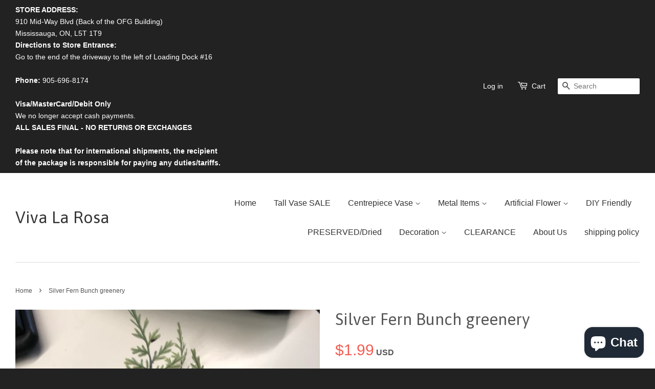

--- FILE ---
content_type: text/html; charset=utf-8
request_url: https://viva-rosa.com/products/silver-fern-bunch-greenery
body_size: 16716
content:
<!doctype html>
<!--[if lt IE 7]><html class="no-js lt-ie9 lt-ie8 lt-ie7" lang="en"> <![endif]-->
<!--[if IE 7]><html class="no-js lt-ie9 lt-ie8" lang="en"> <![endif]-->
<!--[if IE 8]><html class="no-js lt-ie9" lang="en"> <![endif]-->
<!--[if IE 9 ]><html class="ie9 no-js"> <![endif]-->
<!--[if (gt IE 9)|!(IE)]><!--> <html class="no-js"> <!--<![endif]-->
<head>

  <!-- Basic page needs ================================================== -->
  <meta charset="utf-8">
  <meta http-equiv="X-UA-Compatible" content="IE=edge,chrome=1">

  

  <!-- Title and description ================================================== -->
  <title>
  Green Fern Bunch Artificial Greenery &ndash; Viva La Rosa
  </title>

  
  <meta name="description" content="Green fern bunch excellent for centerpieces, back drops or bouquets.    ">
  

  <!-- Product meta ================================================== -->
  

  <meta property="og:type" content="product">
  <meta property="og:title" content="Silver Fern Bunch greenery">
  
  <meta property="og:image" content="http://viva-rosa.com/cdn/shop/products/imagejpg_4d78681b-5411-44a9-9749-216e1300f6bb_grande.jpg?v=1571439190">
  <meta property="og:image:secure_url" content="https://viva-rosa.com/cdn/shop/products/imagejpg_4d78681b-5411-44a9-9749-216e1300f6bb_grande.jpg?v=1571439190">
  
  <meta property="og:price:amount" content="1.99">
  <meta property="og:price:currency" content="USD">


  <meta property="og:description" content="Green fern bunch excellent for centerpieces, back drops or bouquets.    ">

  <meta property="og:url" content="https://viva-rosa.com/products/silver-fern-bunch-greenery">
  <meta property="og:site_name" content="Viva La Rosa">

  

<meta name="twitter:card" content="summary">



  <meta name="twitter:title" content="Silver Fern Bunch greenery">
  <meta name="twitter:description" content="Green fern bunch
excellent for centerpieces, back drops or bouquets.
 
 ">
  <meta name="twitter:image" content="https://viva-rosa.com/cdn/shop/products/imagejpg_4d78681b-5411-44a9-9749-216e1300f6bb_medium.jpg?v=1571439190">
  <meta name="twitter:image:width" content="240">
  <meta name="twitter:image:height" content="240">



  <!-- Helpers ================================================== -->
  <link rel="canonical" href="https://viva-rosa.com/products/silver-fern-bunch-greenery">
  <meta name="viewport" content="width=device-width,initial-scale=1">
  <meta name="theme-color" content="#f45b4f">

  <!-- CSS ================================================== -->
  <link href="//viva-rosa.com/cdn/shop/t/2/assets/timber.scss.css?v=107656988488033628801703133021" rel="stylesheet" type="text/css" media="all" />
  <link href="//viva-rosa.com/cdn/shop/t/2/assets/theme.scss.css?v=9543029837855775401703133021" rel="stylesheet" type="text/css" media="all" />

  

  
    
    
    <link href="//fonts.googleapis.com/css?family=Asap:400" rel="stylesheet" type="text/css" media="all" />
  



  <!-- Header hook for plugins ================================================== -->
  <script>window.performance && window.performance.mark && window.performance.mark('shopify.content_for_header.start');</script><meta name="google-site-verification" content="lCbYtSE5REcbtcP_lLPEq9DFxqU2sojq487_7tw9ttg">
<meta id="shopify-digital-wallet" name="shopify-digital-wallet" content="/9785524/digital_wallets/dialog">
<meta name="shopify-checkout-api-token" content="7f4ba63338c44cde97f157799677bdcf">
<link rel="alternate" type="application/json+oembed" href="https://viva-rosa.com/products/silver-fern-bunch-greenery.oembed">
<script async="async" src="/checkouts/internal/preloads.js?locale=en-US"></script>
<link rel="preconnect" href="https://shop.app" crossorigin="anonymous">
<script async="async" src="https://shop.app/checkouts/internal/preloads.js?locale=en-US&shop_id=9785524" crossorigin="anonymous"></script>
<script id="apple-pay-shop-capabilities" type="application/json">{"shopId":9785524,"countryCode":"CA","currencyCode":"USD","merchantCapabilities":["supports3DS"],"merchantId":"gid:\/\/shopify\/Shop\/9785524","merchantName":"Viva La Rosa","requiredBillingContactFields":["postalAddress","email","phone"],"requiredShippingContactFields":["postalAddress","email","phone"],"shippingType":"shipping","supportedNetworks":["visa","masterCard","amex","discover","jcb"],"total":{"type":"pending","label":"Viva La Rosa","amount":"1.00"},"shopifyPaymentsEnabled":true,"supportsSubscriptions":true}</script>
<script id="shopify-features" type="application/json">{"accessToken":"7f4ba63338c44cde97f157799677bdcf","betas":["rich-media-storefront-analytics"],"domain":"viva-rosa.com","predictiveSearch":true,"shopId":9785524,"locale":"en"}</script>
<script>var Shopify = Shopify || {};
Shopify.shop = "viva-la-rosa.myshopify.com";
Shopify.locale = "en";
Shopify.currency = {"active":"USD","rate":"1.0"};
Shopify.country = "US";
Shopify.theme = {"name":"minimal","id":40666437,"schema_name":null,"schema_version":null,"theme_store_id":null,"role":"main"};
Shopify.theme.handle = "null";
Shopify.theme.style = {"id":null,"handle":null};
Shopify.cdnHost = "viva-rosa.com/cdn";
Shopify.routes = Shopify.routes || {};
Shopify.routes.root = "/";</script>
<script type="module">!function(o){(o.Shopify=o.Shopify||{}).modules=!0}(window);</script>
<script>!function(o){function n(){var o=[];function n(){o.push(Array.prototype.slice.apply(arguments))}return n.q=o,n}var t=o.Shopify=o.Shopify||{};t.loadFeatures=n(),t.autoloadFeatures=n()}(window);</script>
<script>
  window.ShopifyPay = window.ShopifyPay || {};
  window.ShopifyPay.apiHost = "shop.app\/pay";
  window.ShopifyPay.redirectState = null;
</script>
<script id="shop-js-analytics" type="application/json">{"pageType":"product"}</script>
<script defer="defer" async type="module" src="//viva-rosa.com/cdn/shopifycloud/shop-js/modules/v2/client.init-shop-cart-sync_BdyHc3Nr.en.esm.js"></script>
<script defer="defer" async type="module" src="//viva-rosa.com/cdn/shopifycloud/shop-js/modules/v2/chunk.common_Daul8nwZ.esm.js"></script>
<script type="module">
  await import("//viva-rosa.com/cdn/shopifycloud/shop-js/modules/v2/client.init-shop-cart-sync_BdyHc3Nr.en.esm.js");
await import("//viva-rosa.com/cdn/shopifycloud/shop-js/modules/v2/chunk.common_Daul8nwZ.esm.js");

  window.Shopify.SignInWithShop?.initShopCartSync?.({"fedCMEnabled":true,"windoidEnabled":true});

</script>
<script>
  window.Shopify = window.Shopify || {};
  if (!window.Shopify.featureAssets) window.Shopify.featureAssets = {};
  window.Shopify.featureAssets['shop-js'] = {"shop-cart-sync":["modules/v2/client.shop-cart-sync_QYOiDySF.en.esm.js","modules/v2/chunk.common_Daul8nwZ.esm.js"],"init-fed-cm":["modules/v2/client.init-fed-cm_DchLp9rc.en.esm.js","modules/v2/chunk.common_Daul8nwZ.esm.js"],"shop-button":["modules/v2/client.shop-button_OV7bAJc5.en.esm.js","modules/v2/chunk.common_Daul8nwZ.esm.js"],"init-windoid":["modules/v2/client.init-windoid_DwxFKQ8e.en.esm.js","modules/v2/chunk.common_Daul8nwZ.esm.js"],"shop-cash-offers":["modules/v2/client.shop-cash-offers_DWtL6Bq3.en.esm.js","modules/v2/chunk.common_Daul8nwZ.esm.js","modules/v2/chunk.modal_CQq8HTM6.esm.js"],"shop-toast-manager":["modules/v2/client.shop-toast-manager_CX9r1SjA.en.esm.js","modules/v2/chunk.common_Daul8nwZ.esm.js"],"init-shop-email-lookup-coordinator":["modules/v2/client.init-shop-email-lookup-coordinator_UhKnw74l.en.esm.js","modules/v2/chunk.common_Daul8nwZ.esm.js"],"pay-button":["modules/v2/client.pay-button_DzxNnLDY.en.esm.js","modules/v2/chunk.common_Daul8nwZ.esm.js"],"avatar":["modules/v2/client.avatar_BTnouDA3.en.esm.js"],"init-shop-cart-sync":["modules/v2/client.init-shop-cart-sync_BdyHc3Nr.en.esm.js","modules/v2/chunk.common_Daul8nwZ.esm.js"],"shop-login-button":["modules/v2/client.shop-login-button_D8B466_1.en.esm.js","modules/v2/chunk.common_Daul8nwZ.esm.js","modules/v2/chunk.modal_CQq8HTM6.esm.js"],"init-customer-accounts-sign-up":["modules/v2/client.init-customer-accounts-sign-up_C8fpPm4i.en.esm.js","modules/v2/client.shop-login-button_D8B466_1.en.esm.js","modules/v2/chunk.common_Daul8nwZ.esm.js","modules/v2/chunk.modal_CQq8HTM6.esm.js"],"init-shop-for-new-customer-accounts":["modules/v2/client.init-shop-for-new-customer-accounts_CVTO0Ztu.en.esm.js","modules/v2/client.shop-login-button_D8B466_1.en.esm.js","modules/v2/chunk.common_Daul8nwZ.esm.js","modules/v2/chunk.modal_CQq8HTM6.esm.js"],"init-customer-accounts":["modules/v2/client.init-customer-accounts_dRgKMfrE.en.esm.js","modules/v2/client.shop-login-button_D8B466_1.en.esm.js","modules/v2/chunk.common_Daul8nwZ.esm.js","modules/v2/chunk.modal_CQq8HTM6.esm.js"],"shop-follow-button":["modules/v2/client.shop-follow-button_CkZpjEct.en.esm.js","modules/v2/chunk.common_Daul8nwZ.esm.js","modules/v2/chunk.modal_CQq8HTM6.esm.js"],"lead-capture":["modules/v2/client.lead-capture_BntHBhfp.en.esm.js","modules/v2/chunk.common_Daul8nwZ.esm.js","modules/v2/chunk.modal_CQq8HTM6.esm.js"],"checkout-modal":["modules/v2/client.checkout-modal_CfxcYbTm.en.esm.js","modules/v2/chunk.common_Daul8nwZ.esm.js","modules/v2/chunk.modal_CQq8HTM6.esm.js"],"shop-login":["modules/v2/client.shop-login_Da4GZ2H6.en.esm.js","modules/v2/chunk.common_Daul8nwZ.esm.js","modules/v2/chunk.modal_CQq8HTM6.esm.js"],"payment-terms":["modules/v2/client.payment-terms_MV4M3zvL.en.esm.js","modules/v2/chunk.common_Daul8nwZ.esm.js","modules/v2/chunk.modal_CQq8HTM6.esm.js"]};
</script>
<script id="__st">var __st={"a":9785524,"offset":-18000,"reqid":"26039528-6c66-4744-9fca-d3851418bd0d-1768983344","pageurl":"viva-rosa.com\/products\/silver-fern-bunch-greenery","u":"987ffdcae10d","p":"product","rtyp":"product","rid":2048141000801};</script>
<script>window.ShopifyPaypalV4VisibilityTracking = true;</script>
<script id="captcha-bootstrap">!function(){'use strict';const t='contact',e='account',n='new_comment',o=[[t,t],['blogs',n],['comments',n],[t,'customer']],c=[[e,'customer_login'],[e,'guest_login'],[e,'recover_customer_password'],[e,'create_customer']],r=t=>t.map((([t,e])=>`form[action*='/${t}']:not([data-nocaptcha='true']) input[name='form_type'][value='${e}']`)).join(','),a=t=>()=>t?[...document.querySelectorAll(t)].map((t=>t.form)):[];function s(){const t=[...o],e=r(t);return a(e)}const i='password',u='form_key',d=['recaptcha-v3-token','g-recaptcha-response','h-captcha-response',i],f=()=>{try{return window.sessionStorage}catch{return}},m='__shopify_v',_=t=>t.elements[u];function p(t,e,n=!1){try{const o=window.sessionStorage,c=JSON.parse(o.getItem(e)),{data:r}=function(t){const{data:e,action:n}=t;return t[m]||n?{data:e,action:n}:{data:t,action:n}}(c);for(const[e,n]of Object.entries(r))t.elements[e]&&(t.elements[e].value=n);n&&o.removeItem(e)}catch(o){console.error('form repopulation failed',{error:o})}}const l='form_type',E='cptcha';function T(t){t.dataset[E]=!0}const w=window,h=w.document,L='Shopify',v='ce_forms',y='captcha';let A=!1;((t,e)=>{const n=(g='f06e6c50-85a8-45c8-87d0-21a2b65856fe',I='https://cdn.shopify.com/shopifycloud/storefront-forms-hcaptcha/ce_storefront_forms_captcha_hcaptcha.v1.5.2.iife.js',D={infoText:'Protected by hCaptcha',privacyText:'Privacy',termsText:'Terms'},(t,e,n)=>{const o=w[L][v],c=o.bindForm;if(c)return c(t,g,e,D).then(n);var r;o.q.push([[t,g,e,D],n]),r=I,A||(h.body.append(Object.assign(h.createElement('script'),{id:'captcha-provider',async:!0,src:r})),A=!0)});var g,I,D;w[L]=w[L]||{},w[L][v]=w[L][v]||{},w[L][v].q=[],w[L][y]=w[L][y]||{},w[L][y].protect=function(t,e){n(t,void 0,e),T(t)},Object.freeze(w[L][y]),function(t,e,n,w,h,L){const[v,y,A,g]=function(t,e,n){const i=e?o:[],u=t?c:[],d=[...i,...u],f=r(d),m=r(i),_=r(d.filter((([t,e])=>n.includes(e))));return[a(f),a(m),a(_),s()]}(w,h,L),I=t=>{const e=t.target;return e instanceof HTMLFormElement?e:e&&e.form},D=t=>v().includes(t);t.addEventListener('submit',(t=>{const e=I(t);if(!e)return;const n=D(e)&&!e.dataset.hcaptchaBound&&!e.dataset.recaptchaBound,o=_(e),c=g().includes(e)&&(!o||!o.value);(n||c)&&t.preventDefault(),c&&!n&&(function(t){try{if(!f())return;!function(t){const e=f();if(!e)return;const n=_(t);if(!n)return;const o=n.value;o&&e.removeItem(o)}(t);const e=Array.from(Array(32),(()=>Math.random().toString(36)[2])).join('');!function(t,e){_(t)||t.append(Object.assign(document.createElement('input'),{type:'hidden',name:u})),t.elements[u].value=e}(t,e),function(t,e){const n=f();if(!n)return;const o=[...t.querySelectorAll(`input[type='${i}']`)].map((({name:t})=>t)),c=[...d,...o],r={};for(const[a,s]of new FormData(t).entries())c.includes(a)||(r[a]=s);n.setItem(e,JSON.stringify({[m]:1,action:t.action,data:r}))}(t,e)}catch(e){console.error('failed to persist form',e)}}(e),e.submit())}));const S=(t,e)=>{t&&!t.dataset[E]&&(n(t,e.some((e=>e===t))),T(t))};for(const o of['focusin','change'])t.addEventListener(o,(t=>{const e=I(t);D(e)&&S(e,y())}));const B=e.get('form_key'),M=e.get(l),P=B&&M;t.addEventListener('DOMContentLoaded',(()=>{const t=y();if(P)for(const e of t)e.elements[l].value===M&&p(e,B);[...new Set([...A(),...v().filter((t=>'true'===t.dataset.shopifyCaptcha))])].forEach((e=>S(e,t)))}))}(h,new URLSearchParams(w.location.search),n,t,e,['guest_login'])})(!0,!0)}();</script>
<script integrity="sha256-4kQ18oKyAcykRKYeNunJcIwy7WH5gtpwJnB7kiuLZ1E=" data-source-attribution="shopify.loadfeatures" defer="defer" src="//viva-rosa.com/cdn/shopifycloud/storefront/assets/storefront/load_feature-a0a9edcb.js" crossorigin="anonymous"></script>
<script crossorigin="anonymous" defer="defer" src="//viva-rosa.com/cdn/shopifycloud/storefront/assets/shopify_pay/storefront-65b4c6d7.js?v=20250812"></script>
<script data-source-attribution="shopify.dynamic_checkout.dynamic.init">var Shopify=Shopify||{};Shopify.PaymentButton=Shopify.PaymentButton||{isStorefrontPortableWallets:!0,init:function(){window.Shopify.PaymentButton.init=function(){};var t=document.createElement("script");t.src="https://viva-rosa.com/cdn/shopifycloud/portable-wallets/latest/portable-wallets.en.js",t.type="module",document.head.appendChild(t)}};
</script>
<script data-source-attribution="shopify.dynamic_checkout.buyer_consent">
  function portableWalletsHideBuyerConsent(e){var t=document.getElementById("shopify-buyer-consent"),n=document.getElementById("shopify-subscription-policy-button");t&&n&&(t.classList.add("hidden"),t.setAttribute("aria-hidden","true"),n.removeEventListener("click",e))}function portableWalletsShowBuyerConsent(e){var t=document.getElementById("shopify-buyer-consent"),n=document.getElementById("shopify-subscription-policy-button");t&&n&&(t.classList.remove("hidden"),t.removeAttribute("aria-hidden"),n.addEventListener("click",e))}window.Shopify?.PaymentButton&&(window.Shopify.PaymentButton.hideBuyerConsent=portableWalletsHideBuyerConsent,window.Shopify.PaymentButton.showBuyerConsent=portableWalletsShowBuyerConsent);
</script>
<script data-source-attribution="shopify.dynamic_checkout.cart.bootstrap">document.addEventListener("DOMContentLoaded",(function(){function t(){return document.querySelector("shopify-accelerated-checkout-cart, shopify-accelerated-checkout")}if(t())Shopify.PaymentButton.init();else{new MutationObserver((function(e,n){t()&&(Shopify.PaymentButton.init(),n.disconnect())})).observe(document.body,{childList:!0,subtree:!0})}}));
</script>
<link id="shopify-accelerated-checkout-styles" rel="stylesheet" media="screen" href="https://viva-rosa.com/cdn/shopifycloud/portable-wallets/latest/accelerated-checkout-backwards-compat.css" crossorigin="anonymous">
<style id="shopify-accelerated-checkout-cart">
        #shopify-buyer-consent {
  margin-top: 1em;
  display: inline-block;
  width: 100%;
}

#shopify-buyer-consent.hidden {
  display: none;
}

#shopify-subscription-policy-button {
  background: none;
  border: none;
  padding: 0;
  text-decoration: underline;
  font-size: inherit;
  cursor: pointer;
}

#shopify-subscription-policy-button::before {
  box-shadow: none;
}

      </style>

<script>window.performance && window.performance.mark && window.performance.mark('shopify.content_for_header.end');</script>

  

<!--[if lt IE 9]>
<script src="//cdnjs.cloudflare.com/ajax/libs/html5shiv/3.7.2/html5shiv.min.js" type="text/javascript"></script>
<script src="//viva-rosa.com/cdn/shop/t/2/assets/respond.min.js?v=52248677837542619231441131166" type="text/javascript"></script>
<link href="//viva-rosa.com/cdn/shop/t/2/assets/respond-proxy.html" id="respond-proxy" rel="respond-proxy" />
<link href="//viva-rosa.com/search?q=af0042cb82e280775b605ac4e8d9b49a" id="respond-redirect" rel="respond-redirect" />
<script src="//viva-rosa.com/search?q=af0042cb82e280775b605ac4e8d9b49a" type="text/javascript"></script>
<![endif]-->



  <script src="//ajax.googleapis.com/ajax/libs/jquery/1.11.0/jquery.min.js" type="text/javascript"></script>
  <script src="//viva-rosa.com/cdn/shop/t/2/assets/modernizr.min.js?v=26620055551102246001441131166" type="text/javascript"></script>

  
  

<script src="https://cdn.shopify.com/extensions/e8878072-2f6b-4e89-8082-94b04320908d/inbox-1254/assets/inbox-chat-loader.js" type="text/javascript" defer="defer"></script>
<link href="https://monorail-edge.shopifysvc.com" rel="dns-prefetch">
<script>(function(){if ("sendBeacon" in navigator && "performance" in window) {try {var session_token_from_headers = performance.getEntriesByType('navigation')[0].serverTiming.find(x => x.name == '_s').description;} catch {var session_token_from_headers = undefined;}var session_cookie_matches = document.cookie.match(/_shopify_s=([^;]*)/);var session_token_from_cookie = session_cookie_matches && session_cookie_matches.length === 2 ? session_cookie_matches[1] : "";var session_token = session_token_from_headers || session_token_from_cookie || "";function handle_abandonment_event(e) {var entries = performance.getEntries().filter(function(entry) {return /monorail-edge.shopifysvc.com/.test(entry.name);});if (!window.abandonment_tracked && entries.length === 0) {window.abandonment_tracked = true;var currentMs = Date.now();var navigation_start = performance.timing.navigationStart;var payload = {shop_id: 9785524,url: window.location.href,navigation_start,duration: currentMs - navigation_start,session_token,page_type: "product"};window.navigator.sendBeacon("https://monorail-edge.shopifysvc.com/v1/produce", JSON.stringify({schema_id: "online_store_buyer_site_abandonment/1.1",payload: payload,metadata: {event_created_at_ms: currentMs,event_sent_at_ms: currentMs}}));}}window.addEventListener('pagehide', handle_abandonment_event);}}());</script>
<script id="web-pixels-manager-setup">(function e(e,d,r,n,o){if(void 0===o&&(o={}),!Boolean(null===(a=null===(i=window.Shopify)||void 0===i?void 0:i.analytics)||void 0===a?void 0:a.replayQueue)){var i,a;window.Shopify=window.Shopify||{};var t=window.Shopify;t.analytics=t.analytics||{};var s=t.analytics;s.replayQueue=[],s.publish=function(e,d,r){return s.replayQueue.push([e,d,r]),!0};try{self.performance.mark("wpm:start")}catch(e){}var l=function(){var e={modern:/Edge?\/(1{2}[4-9]|1[2-9]\d|[2-9]\d{2}|\d{4,})\.\d+(\.\d+|)|Firefox\/(1{2}[4-9]|1[2-9]\d|[2-9]\d{2}|\d{4,})\.\d+(\.\d+|)|Chrom(ium|e)\/(9{2}|\d{3,})\.\d+(\.\d+|)|(Maci|X1{2}).+ Version\/(15\.\d+|(1[6-9]|[2-9]\d|\d{3,})\.\d+)([,.]\d+|)( \(\w+\)|)( Mobile\/\w+|) Safari\/|Chrome.+OPR\/(9{2}|\d{3,})\.\d+\.\d+|(CPU[ +]OS|iPhone[ +]OS|CPU[ +]iPhone|CPU IPhone OS|CPU iPad OS)[ +]+(15[._]\d+|(1[6-9]|[2-9]\d|\d{3,})[._]\d+)([._]\d+|)|Android:?[ /-](13[3-9]|1[4-9]\d|[2-9]\d{2}|\d{4,})(\.\d+|)(\.\d+|)|Android.+Firefox\/(13[5-9]|1[4-9]\d|[2-9]\d{2}|\d{4,})\.\d+(\.\d+|)|Android.+Chrom(ium|e)\/(13[3-9]|1[4-9]\d|[2-9]\d{2}|\d{4,})\.\d+(\.\d+|)|SamsungBrowser\/([2-9]\d|\d{3,})\.\d+/,legacy:/Edge?\/(1[6-9]|[2-9]\d|\d{3,})\.\d+(\.\d+|)|Firefox\/(5[4-9]|[6-9]\d|\d{3,})\.\d+(\.\d+|)|Chrom(ium|e)\/(5[1-9]|[6-9]\d|\d{3,})\.\d+(\.\d+|)([\d.]+$|.*Safari\/(?![\d.]+ Edge\/[\d.]+$))|(Maci|X1{2}).+ Version\/(10\.\d+|(1[1-9]|[2-9]\d|\d{3,})\.\d+)([,.]\d+|)( \(\w+\)|)( Mobile\/\w+|) Safari\/|Chrome.+OPR\/(3[89]|[4-9]\d|\d{3,})\.\d+\.\d+|(CPU[ +]OS|iPhone[ +]OS|CPU[ +]iPhone|CPU IPhone OS|CPU iPad OS)[ +]+(10[._]\d+|(1[1-9]|[2-9]\d|\d{3,})[._]\d+)([._]\d+|)|Android:?[ /-](13[3-9]|1[4-9]\d|[2-9]\d{2}|\d{4,})(\.\d+|)(\.\d+|)|Mobile Safari.+OPR\/([89]\d|\d{3,})\.\d+\.\d+|Android.+Firefox\/(13[5-9]|1[4-9]\d|[2-9]\d{2}|\d{4,})\.\d+(\.\d+|)|Android.+Chrom(ium|e)\/(13[3-9]|1[4-9]\d|[2-9]\d{2}|\d{4,})\.\d+(\.\d+|)|Android.+(UC? ?Browser|UCWEB|U3)[ /]?(15\.([5-9]|\d{2,})|(1[6-9]|[2-9]\d|\d{3,})\.\d+)\.\d+|SamsungBrowser\/(5\.\d+|([6-9]|\d{2,})\.\d+)|Android.+MQ{2}Browser\/(14(\.(9|\d{2,})|)|(1[5-9]|[2-9]\d|\d{3,})(\.\d+|))(\.\d+|)|K[Aa][Ii]OS\/(3\.\d+|([4-9]|\d{2,})\.\d+)(\.\d+|)/},d=e.modern,r=e.legacy,n=navigator.userAgent;return n.match(d)?"modern":n.match(r)?"legacy":"unknown"}(),u="modern"===l?"modern":"legacy",c=(null!=n?n:{modern:"",legacy:""})[u],f=function(e){return[e.baseUrl,"/wpm","/b",e.hashVersion,"modern"===e.buildTarget?"m":"l",".js"].join("")}({baseUrl:d,hashVersion:r,buildTarget:u}),m=function(e){var d=e.version,r=e.bundleTarget,n=e.surface,o=e.pageUrl,i=e.monorailEndpoint;return{emit:function(e){var a=e.status,t=e.errorMsg,s=(new Date).getTime(),l=JSON.stringify({metadata:{event_sent_at_ms:s},events:[{schema_id:"web_pixels_manager_load/3.1",payload:{version:d,bundle_target:r,page_url:o,status:a,surface:n,error_msg:t},metadata:{event_created_at_ms:s}}]});if(!i)return console&&console.warn&&console.warn("[Web Pixels Manager] No Monorail endpoint provided, skipping logging."),!1;try{return self.navigator.sendBeacon.bind(self.navigator)(i,l)}catch(e){}var u=new XMLHttpRequest;try{return u.open("POST",i,!0),u.setRequestHeader("Content-Type","text/plain"),u.send(l),!0}catch(e){return console&&console.warn&&console.warn("[Web Pixels Manager] Got an unhandled error while logging to Monorail."),!1}}}}({version:r,bundleTarget:l,surface:e.surface,pageUrl:self.location.href,monorailEndpoint:e.monorailEndpoint});try{o.browserTarget=l,function(e){var d=e.src,r=e.async,n=void 0===r||r,o=e.onload,i=e.onerror,a=e.sri,t=e.scriptDataAttributes,s=void 0===t?{}:t,l=document.createElement("script"),u=document.querySelector("head"),c=document.querySelector("body");if(l.async=n,l.src=d,a&&(l.integrity=a,l.crossOrigin="anonymous"),s)for(var f in s)if(Object.prototype.hasOwnProperty.call(s,f))try{l.dataset[f]=s[f]}catch(e){}if(o&&l.addEventListener("load",o),i&&l.addEventListener("error",i),u)u.appendChild(l);else{if(!c)throw new Error("Did not find a head or body element to append the script");c.appendChild(l)}}({src:f,async:!0,onload:function(){if(!function(){var e,d;return Boolean(null===(d=null===(e=window.Shopify)||void 0===e?void 0:e.analytics)||void 0===d?void 0:d.initialized)}()){var d=window.webPixelsManager.init(e)||void 0;if(d){var r=window.Shopify.analytics;r.replayQueue.forEach((function(e){var r=e[0],n=e[1],o=e[2];d.publishCustomEvent(r,n,o)})),r.replayQueue=[],r.publish=d.publishCustomEvent,r.visitor=d.visitor,r.initialized=!0}}},onerror:function(){return m.emit({status:"failed",errorMsg:"".concat(f," has failed to load")})},sri:function(e){var d=/^sha384-[A-Za-z0-9+/=]+$/;return"string"==typeof e&&d.test(e)}(c)?c:"",scriptDataAttributes:o}),m.emit({status:"loading"})}catch(e){m.emit({status:"failed",errorMsg:(null==e?void 0:e.message)||"Unknown error"})}}})({shopId: 9785524,storefrontBaseUrl: "https://viva-rosa.com",extensionsBaseUrl: "https://extensions.shopifycdn.com/cdn/shopifycloud/web-pixels-manager",monorailEndpoint: "https://monorail-edge.shopifysvc.com/unstable/produce_batch",surface: "storefront-renderer",enabledBetaFlags: ["2dca8a86"],webPixelsConfigList: [{"id":"520913144","configuration":"{\"config\":\"{\\\"pixel_id\\\":\\\"AW-976064524\\\",\\\"target_country\\\":\\\"US\\\",\\\"gtag_events\\\":[{\\\"type\\\":\\\"search\\\",\\\"action_label\\\":\\\"AW-976064524\\\/7i7_CODD740BEIygttED\\\"},{\\\"type\\\":\\\"begin_checkout\\\",\\\"action_label\\\":\\\"AW-976064524\\\/SEnxCN3D740BEIygttED\\\"},{\\\"type\\\":\\\"view_item\\\",\\\"action_label\\\":[\\\"AW-976064524\\\/Z0N_CN_C740BEIygttED\\\",\\\"MC-6KTFRWTVWV\\\"]},{\\\"type\\\":\\\"purchase\\\",\\\"action_label\\\":[\\\"AW-976064524\\\/4waICNzC740BEIygttED\\\",\\\"MC-6KTFRWTVWV\\\"]},{\\\"type\\\":\\\"page_view\\\",\\\"action_label\\\":[\\\"AW-976064524\\\/bgGdCNnC740BEIygttED\\\",\\\"MC-6KTFRWTVWV\\\"]},{\\\"type\\\":\\\"add_payment_info\\\",\\\"action_label\\\":\\\"AW-976064524\\\/SMsNCOPD740BEIygttED\\\"},{\\\"type\\\":\\\"add_to_cart\\\",\\\"action_label\\\":\\\"AW-976064524\\\/sfIRCNrD740BEIygttED\\\"}],\\\"enable_monitoring_mode\\\":false}\"}","eventPayloadVersion":"v1","runtimeContext":"OPEN","scriptVersion":"b2a88bafab3e21179ed38636efcd8a93","type":"APP","apiClientId":1780363,"privacyPurposes":[],"dataSharingAdjustments":{"protectedCustomerApprovalScopes":["read_customer_address","read_customer_email","read_customer_name","read_customer_personal_data","read_customer_phone"]}},{"id":"shopify-app-pixel","configuration":"{}","eventPayloadVersion":"v1","runtimeContext":"STRICT","scriptVersion":"0450","apiClientId":"shopify-pixel","type":"APP","privacyPurposes":["ANALYTICS","MARKETING"]},{"id":"shopify-custom-pixel","eventPayloadVersion":"v1","runtimeContext":"LAX","scriptVersion":"0450","apiClientId":"shopify-pixel","type":"CUSTOM","privacyPurposes":["ANALYTICS","MARKETING"]}],isMerchantRequest: false,initData: {"shop":{"name":"Viva La Rosa","paymentSettings":{"currencyCode":"USD"},"myshopifyDomain":"viva-la-rosa.myshopify.com","countryCode":"CA","storefrontUrl":"https:\/\/viva-rosa.com"},"customer":null,"cart":null,"checkout":null,"productVariants":[{"price":{"amount":1.99,"currencyCode":"USD"},"product":{"title":"Silver Fern Bunch greenery","vendor":"Richview Glass Wedding Supplies","id":"2048141000801","untranslatedTitle":"Silver Fern Bunch greenery","url":"\/products\/silver-fern-bunch-greenery","type":""},"id":"19470592573537","image":{"src":"\/\/viva-rosa.com\/cdn\/shop\/products\/imagejpg_4d78681b-5411-44a9-9749-216e1300f6bb.jpg?v=1571439190"},"sku":"1910271746","title":"Default Title","untranslatedTitle":"Default Title"}],"purchasingCompany":null},},"https://viva-rosa.com/cdn","fcfee988w5aeb613cpc8e4bc33m6693e112",{"modern":"","legacy":""},{"shopId":"9785524","storefrontBaseUrl":"https:\/\/viva-rosa.com","extensionBaseUrl":"https:\/\/extensions.shopifycdn.com\/cdn\/shopifycloud\/web-pixels-manager","surface":"storefront-renderer","enabledBetaFlags":"[\"2dca8a86\"]","isMerchantRequest":"false","hashVersion":"fcfee988w5aeb613cpc8e4bc33m6693e112","publish":"custom","events":"[[\"page_viewed\",{}],[\"product_viewed\",{\"productVariant\":{\"price\":{\"amount\":1.99,\"currencyCode\":\"USD\"},\"product\":{\"title\":\"Silver Fern Bunch greenery\",\"vendor\":\"Richview Glass Wedding Supplies\",\"id\":\"2048141000801\",\"untranslatedTitle\":\"Silver Fern Bunch greenery\",\"url\":\"\/products\/silver-fern-bunch-greenery\",\"type\":\"\"},\"id\":\"19470592573537\",\"image\":{\"src\":\"\/\/viva-rosa.com\/cdn\/shop\/products\/imagejpg_4d78681b-5411-44a9-9749-216e1300f6bb.jpg?v=1571439190\"},\"sku\":\"1910271746\",\"title\":\"Default Title\",\"untranslatedTitle\":\"Default Title\"}}]]"});</script><script>
  window.ShopifyAnalytics = window.ShopifyAnalytics || {};
  window.ShopifyAnalytics.meta = window.ShopifyAnalytics.meta || {};
  window.ShopifyAnalytics.meta.currency = 'USD';
  var meta = {"product":{"id":2048141000801,"gid":"gid:\/\/shopify\/Product\/2048141000801","vendor":"Richview Glass Wedding Supplies","type":"","handle":"silver-fern-bunch-greenery","variants":[{"id":19470592573537,"price":199,"name":"Silver Fern Bunch greenery","public_title":null,"sku":"1910271746"}],"remote":false},"page":{"pageType":"product","resourceType":"product","resourceId":2048141000801,"requestId":"26039528-6c66-4744-9fca-d3851418bd0d-1768983344"}};
  for (var attr in meta) {
    window.ShopifyAnalytics.meta[attr] = meta[attr];
  }
</script>
<script class="analytics">
  (function () {
    var customDocumentWrite = function(content) {
      var jquery = null;

      if (window.jQuery) {
        jquery = window.jQuery;
      } else if (window.Checkout && window.Checkout.$) {
        jquery = window.Checkout.$;
      }

      if (jquery) {
        jquery('body').append(content);
      }
    };

    var hasLoggedConversion = function(token) {
      if (token) {
        return document.cookie.indexOf('loggedConversion=' + token) !== -1;
      }
      return false;
    }

    var setCookieIfConversion = function(token) {
      if (token) {
        var twoMonthsFromNow = new Date(Date.now());
        twoMonthsFromNow.setMonth(twoMonthsFromNow.getMonth() + 2);

        document.cookie = 'loggedConversion=' + token + '; expires=' + twoMonthsFromNow;
      }
    }

    var trekkie = window.ShopifyAnalytics.lib = window.trekkie = window.trekkie || [];
    if (trekkie.integrations) {
      return;
    }
    trekkie.methods = [
      'identify',
      'page',
      'ready',
      'track',
      'trackForm',
      'trackLink'
    ];
    trekkie.factory = function(method) {
      return function() {
        var args = Array.prototype.slice.call(arguments);
        args.unshift(method);
        trekkie.push(args);
        return trekkie;
      };
    };
    for (var i = 0; i < trekkie.methods.length; i++) {
      var key = trekkie.methods[i];
      trekkie[key] = trekkie.factory(key);
    }
    trekkie.load = function(config) {
      trekkie.config = config || {};
      trekkie.config.initialDocumentCookie = document.cookie;
      var first = document.getElementsByTagName('script')[0];
      var script = document.createElement('script');
      script.type = 'text/javascript';
      script.onerror = function(e) {
        var scriptFallback = document.createElement('script');
        scriptFallback.type = 'text/javascript';
        scriptFallback.onerror = function(error) {
                var Monorail = {
      produce: function produce(monorailDomain, schemaId, payload) {
        var currentMs = new Date().getTime();
        var event = {
          schema_id: schemaId,
          payload: payload,
          metadata: {
            event_created_at_ms: currentMs,
            event_sent_at_ms: currentMs
          }
        };
        return Monorail.sendRequest("https://" + monorailDomain + "/v1/produce", JSON.stringify(event));
      },
      sendRequest: function sendRequest(endpointUrl, payload) {
        // Try the sendBeacon API
        if (window && window.navigator && typeof window.navigator.sendBeacon === 'function' && typeof window.Blob === 'function' && !Monorail.isIos12()) {
          var blobData = new window.Blob([payload], {
            type: 'text/plain'
          });

          if (window.navigator.sendBeacon(endpointUrl, blobData)) {
            return true;
          } // sendBeacon was not successful

        } // XHR beacon

        var xhr = new XMLHttpRequest();

        try {
          xhr.open('POST', endpointUrl);
          xhr.setRequestHeader('Content-Type', 'text/plain');
          xhr.send(payload);
        } catch (e) {
          console.log(e);
        }

        return false;
      },
      isIos12: function isIos12() {
        return window.navigator.userAgent.lastIndexOf('iPhone; CPU iPhone OS 12_') !== -1 || window.navigator.userAgent.lastIndexOf('iPad; CPU OS 12_') !== -1;
      }
    };
    Monorail.produce('monorail-edge.shopifysvc.com',
      'trekkie_storefront_load_errors/1.1',
      {shop_id: 9785524,
      theme_id: 40666437,
      app_name: "storefront",
      context_url: window.location.href,
      source_url: "//viva-rosa.com/cdn/s/trekkie.storefront.cd680fe47e6c39ca5d5df5f0a32d569bc48c0f27.min.js"});

        };
        scriptFallback.async = true;
        scriptFallback.src = '//viva-rosa.com/cdn/s/trekkie.storefront.cd680fe47e6c39ca5d5df5f0a32d569bc48c0f27.min.js';
        first.parentNode.insertBefore(scriptFallback, first);
      };
      script.async = true;
      script.src = '//viva-rosa.com/cdn/s/trekkie.storefront.cd680fe47e6c39ca5d5df5f0a32d569bc48c0f27.min.js';
      first.parentNode.insertBefore(script, first);
    };
    trekkie.load(
      {"Trekkie":{"appName":"storefront","development":false,"defaultAttributes":{"shopId":9785524,"isMerchantRequest":null,"themeId":40666437,"themeCityHash":"17713366002274623456","contentLanguage":"en","currency":"USD","eventMetadataId":"49bf4b66-b213-4eb5-9933-462599adf74e"},"isServerSideCookieWritingEnabled":true,"monorailRegion":"shop_domain","enabledBetaFlags":["65f19447"]},"Session Attribution":{},"S2S":{"facebookCapiEnabled":false,"source":"trekkie-storefront-renderer","apiClientId":580111}}
    );

    var loaded = false;
    trekkie.ready(function() {
      if (loaded) return;
      loaded = true;

      window.ShopifyAnalytics.lib = window.trekkie;

      var originalDocumentWrite = document.write;
      document.write = customDocumentWrite;
      try { window.ShopifyAnalytics.merchantGoogleAnalytics.call(this); } catch(error) {};
      document.write = originalDocumentWrite;

      window.ShopifyAnalytics.lib.page(null,{"pageType":"product","resourceType":"product","resourceId":2048141000801,"requestId":"26039528-6c66-4744-9fca-d3851418bd0d-1768983344","shopifyEmitted":true});

      var match = window.location.pathname.match(/checkouts\/(.+)\/(thank_you|post_purchase)/)
      var token = match? match[1]: undefined;
      if (!hasLoggedConversion(token)) {
        setCookieIfConversion(token);
        window.ShopifyAnalytics.lib.track("Viewed Product",{"currency":"USD","variantId":19470592573537,"productId":2048141000801,"productGid":"gid:\/\/shopify\/Product\/2048141000801","name":"Silver Fern Bunch greenery","price":"1.99","sku":"1910271746","brand":"Richview Glass Wedding Supplies","variant":null,"category":"","nonInteraction":true,"remote":false},undefined,undefined,{"shopifyEmitted":true});
      window.ShopifyAnalytics.lib.track("monorail:\/\/trekkie_storefront_viewed_product\/1.1",{"currency":"USD","variantId":19470592573537,"productId":2048141000801,"productGid":"gid:\/\/shopify\/Product\/2048141000801","name":"Silver Fern Bunch greenery","price":"1.99","sku":"1910271746","brand":"Richview Glass Wedding Supplies","variant":null,"category":"","nonInteraction":true,"remote":false,"referer":"https:\/\/viva-rosa.com\/products\/silver-fern-bunch-greenery"});
      }
    });


        var eventsListenerScript = document.createElement('script');
        eventsListenerScript.async = true;
        eventsListenerScript.src = "//viva-rosa.com/cdn/shopifycloud/storefront/assets/shop_events_listener-3da45d37.js";
        document.getElementsByTagName('head')[0].appendChild(eventsListenerScript);

})();</script>
<script
  defer
  src="https://viva-rosa.com/cdn/shopifycloud/perf-kit/shopify-perf-kit-3.0.4.min.js"
  data-application="storefront-renderer"
  data-shop-id="9785524"
  data-render-region="gcp-us-central1"
  data-page-type="product"
  data-theme-instance-id="40666437"
  data-theme-name=""
  data-theme-version=""
  data-monorail-region="shop_domain"
  data-resource-timing-sampling-rate="10"
  data-shs="true"
  data-shs-beacon="true"
  data-shs-export-with-fetch="true"
  data-shs-logs-sample-rate="1"
  data-shs-beacon-endpoint="https://viva-rosa.com/api/collect"
></script>
</head>

<body id="green-fern-bunch-artificial-greenery" class="template-product" >

  <div class="header-bar">
  <div class="wrapper medium-down--hide">
    <div class="post-large--display-table">

      <div class="header-bar__left post-large--display-table-cell">

        

        

        
          <div class="header-bar__module header-bar__message">
            <b>STORE ADDRESS:</b><br>910 Mid-Way Blvd (Back of the OFG Building)<br>Mississauga, ON, L5T 1T9<br><b>Directions to Store Entrance:</b><br>Go to the end of the driveway to the left of Loading Dock #16<br><br><b>Phone:</b> 905-696-8174<br><br><b>Visa/MasterCard/Debit Only</b><br>We no longer accept cash payments.<br><b>ALL SALES FINAL - NO RETURNS OR EXCHANGES</b><br><br><b>Please note that for international shipments, the recipient of the package is responsible for paying any duties/tariffs.</b><br>
          </div>
        

      </div>

      <div class="header-bar__right post-large--display-table-cell">

        
          <ul class="header-bar__module header-bar__module--list">
            
              <li>
                <a href="/account/login" id="customer_login_link">Log in</a>
              </li>
            
          </ul>
        

        <div class="header-bar__module">
          <span class="header-bar__sep" aria-hidden="true"></span>
          <a href="/cart" class="cart-page-link">
            <span class="icon icon-cart header-bar__cart-icon" aria-hidden="true"></span>
          </a>
        </div>

        <div class="header-bar__module">
          <a href="/cart" class="cart-page-link">
            Cart
            <span class="cart-count header-bar__cart-count hidden-count">0</span>
          </a>
        </div>

        
          <div class="header-bar__module header-bar__search">
            


  <form action="/search" method="get" class="header-bar__search-form clearfix" role="search">
    
    <button type="submit" class="btn icon-fallback-text header-bar__search-submit">
      <span class="icon icon-search" aria-hidden="true"></span>
      <span class="fallback-text">Search</span>
    </button>
    <input type="search" name="q" value="" aria-label="Search" class="header-bar__search-input" placeholder="Search">
  </form>


          </div>
        

      </div>
    </div>
  </div>
  <div class="wrapper post-large--hide">
    <button type="button" class="mobile-nav-trigger" id="MobileNavTrigger">
      <span class="icon icon-hamburger" aria-hidden="true"></span>
      Menu
    </button>
    <a href="/cart" class="cart-page-link mobile-cart-page-link">
      <span class="icon icon-cart header-bar__cart-icon" aria-hidden="true"></span>
      Cart <span class="cart-count hidden-count">0</span>
    </a>
  </div>
  <ul id="MobileNav" class="mobile-nav post-large--hide">
  
  
  
  <li class="mobile-nav__link" aria-haspopup="true">
    
      <a href="/" class="mobile-nav">
        Home
      </a>
    
  </li>
  
  
  <li class="mobile-nav__link" aria-haspopup="true">
    
      <a href="/collections/sales" class="mobile-nav">
        Tall Vase SALE
      </a>
    
  </li>
  
  
  <li class="mobile-nav__link" aria-haspopup="true">
    
      <a href="/collections/centrepiece-vases" class="mobile-nav__sublist-trigger">
        Centrepiece Vase
        <span class="icon-fallback-text mobile-nav__sublist-expand">
  <span class="icon icon-plus" aria-hidden="true"></span>
  <span class="fallback-text">+</span>
</span>
<span class="icon-fallback-text mobile-nav__sublist-contract">
  <span class="icon icon-minus" aria-hidden="true"></span>
  <span class="fallback-text">-</span>
</span>
      </a>
      <ul class="mobile-nav__sublist">  
        
          <li class="mobile-nav__sublist-link">
            <a href="/collections/bud-vase">Bud vase</a>
          </li>
        
          <li class="mobile-nav__sublist-link">
            <a href="/collections/bowl-vase">Bowl Vase</a>
          </li>
        
          <li class="mobile-nav__sublist-link">
            <a href="/collections/cylinder">Cylinder</a>
          </li>
        
          <li class="mobile-nav__sublist-link">
            <a href="/collections/cube-vase">Cube/Square/Short Vase</a>
          </li>
        
          <li class="mobile-nav__sublist-link">
            <a href="/collections/eiffel-tower">Eiffel Tower</a>
          </li>
        
          <li class="mobile-nav__sublist-link">
            <a href="/collections/reversible-vase">Reversible</a>
          </li>
        
          <li class="mobile-nav__sublist-link">
            <a href="/collections/candleholder">Candleholder</a>
          </li>
        
          <li class="mobile-nav__sublist-link">
            <a href="/collections/ripple-vase">Elegant Vase/Optical Line</a>
          </li>
        
          <li class="mobile-nav__sublist-link">
            <a href="/collections/mercury-vase">Mercury Vase</a>
          </li>
        
          <li class="mobile-nav__sublist-link">
            <a href="/collections/trumpet-vase">Trumpet Vase</a>
          </li>
        
          <li class="mobile-nav__sublist-link">
            <a href="/collections/centrepiece-vases/Martini">Martini Vase</a>
          </li>
        
          <li class="mobile-nav__sublist-link">
            <a href="/collections/drum-vase">Drum Vase</a>
          </li>
        
          <li class="mobile-nav__sublist-link">
            <a href="/collections/cloche-bell">Cloche Bell</a>
          </li>
        
          <li class="mobile-nav__sublist-link">
            <a href="/collections/tall-vase">Tall／Floor Vase</a>
          </li>
        
          <li class="mobile-nav__sublist-link">
            <a href="/collections/centrepiece-vases/jar">Apothecary Jar</a>
          </li>
        
          <li class="mobile-nav__sublist-link">
            <a href="/collections/mirror">Mirrored Vase</a>
          </li>
        
          <li class="mobile-nav__sublist-link">
            <a href="/collections/centrepiece-vases/terrarium">Terrarium</a>
          </li>
        
          <li class="mobile-nav__sublist-link">
            <a href="/collections/hanging-vase-candleholder">Hanging Vase</a>
          </li>
        
      </ul>
    
  </li>
  
  
  <li class="mobile-nav__link" aria-haspopup="true">
    
      <a href="/collections/geometric-centerpiece/geometric" class="mobile-nav__sublist-trigger">
        Metal Items
        <span class="icon-fallback-text mobile-nav__sublist-expand">
  <span class="icon icon-plus" aria-hidden="true"></span>
  <span class="fallback-text">+</span>
</span>
<span class="icon-fallback-text mobile-nav__sublist-contract">
  <span class="icon icon-minus" aria-hidden="true"></span>
  <span class="fallback-text">-</span>
</span>
      </a>
      <ul class="mobile-nav__sublist">  
        
          <li class="mobile-nav__sublist-link">
            <a href="/collections/geometric-centerpiece/geometric">Geometric Centerpiece</a>
          </li>
        
          <li class="mobile-nav__sublist-link">
            <a href="/collections/lantern">Lanterns</a>
          </li>
        
          <li class="mobile-nav__sublist-link">
            <a href="/collections/metal-stand">Metal Stand</a>
          </li>
        
      </ul>
    
  </li>
  
  
  <li class="mobile-nav__link" aria-haspopup="true">
    
      <a href="/collections/artificial-flower" class="mobile-nav__sublist-trigger">
        Artificial Flower
        <span class="icon-fallback-text mobile-nav__sublist-expand">
  <span class="icon icon-plus" aria-hidden="true"></span>
  <span class="fallback-text">+</span>
</span>
<span class="icon-fallback-text mobile-nav__sublist-contract">
  <span class="icon icon-minus" aria-hidden="true"></span>
  <span class="fallback-text">-</span>
</span>
      </a>
      <ul class="mobile-nav__sublist">  
        
          <li class="mobile-nav__sublist-link">
            <a href="/collections/anemone">Anemone</a>
          </li>
        
          <li class="mobile-nav__sublist-link">
            <a href="/collections/berry">Berry</a>
          </li>
        
          <li class="mobile-nav__sublist-link">
            <a href="/collections/bouquet">Bouquet</a>
          </li>
        
          <li class="mobile-nav__sublist-link">
            <a href="/collections/calla-lily">Calla Lily</a>
          </li>
        
          <li class="mobile-nav__sublist-link">
            <a href="/collections/artificial-flower/camellia">Camellia</a>
          </li>
        
          <li class="mobile-nav__sublist-link">
            <a href="/collections/artificial-flower/cherry-blossom">Cherry Blossom</a>
          </li>
        
          <li class="mobile-nav__sublist-link">
            <a href="/collections/dahlia">Dahlia</a>
          </li>
        
          <li class="mobile-nav__sublist-link">
            <a href="/collections/artificial-flower/delphinium">Delphinium</a>
          </li>
        
          <li class="mobile-nav__sublist-link">
            <a href="/collections/filler">Filler</a>
          </li>
        
          <li class="mobile-nav__sublist-link">
            <a href="/collections/mat">Flower Mat</a>
          </li>
        
          <li class="mobile-nav__sublist-link">
            <a href="/collections/artificial-flower/garland">Garland</a>
          </li>
        
          <li class="mobile-nav__sublist-link">
            <a href="/collections/greenery">Greenery</a>
          </li>
        
          <li class="mobile-nav__sublist-link">
            <a href="/collections/artificial-flower/hydrangea">Hydrangea</a>
          </li>
        
          <li class="mobile-nav__sublist-link">
            <a href="/collections/artificial-flower/Iris">Iris</a>
          </li>
        
          <li class="mobile-nav__sublist-link">
            <a href="/collections/magnolia">magnolia</a>
          </li>
        
          <li class="mobile-nav__sublist-link">
            <a href="/collections/peonies">Peonies</a>
          </li>
        
          <li class="mobile-nav__sublist-link">
            <a href="/collections/ranunculus">Ranunculus</a>
          </li>
        
          <li class="mobile-nav__sublist-link">
            <a href="/collections/rose">Rose</a>
          </li>
        
          <li class="mobile-nav__sublist-link">
            <a href="/collections/artificial-flower/tulip">Tulip</a>
          </li>
        
          <li class="mobile-nav__sublist-link">
            <a href="/collections/artificial-flower/orchid">Orchids</a>
          </li>
        
          <li class="mobile-nav__sublist-link">
            <a href="/collections/pampas-grass">Pampas Grass</a>
          </li>
        
          <li class="mobile-nav__sublist-link">
            <a href="/collections/artificial-flower/flower-head">Flower Head</a>
          </li>
        
          <li class="mobile-nav__sublist-link">
            <a href="/collections/artificial-flower/wisteria">Wisteria</a>
          </li>
        
          <li class="mobile-nav__sublist-link">
            <a href="/collections/artificial-flower/flower-head">Flower Head</a>
          </li>
        
          <li class="mobile-nav__sublist-link">
            <a href="/collections/artificial-flower/anthurium">Anthurium</a>
          </li>
        
          <li class="mobile-nav__sublist-link">
            <a href="/collections/christmas-flower">Christmas flower</a>
          </li>
        
      </ul>
    
  </li>
  
  
  <li class="mobile-nav__link" aria-haspopup="true">
    
      <a href="/collections/diy-friendly" class="mobile-nav">
        DIY Friendly
      </a>
    
  </li>
  
  
  <li class="mobile-nav__link" aria-haspopup="true">
    
      <a href="/collections/preserved-dried-flowers-and-greenery" class="mobile-nav">
        PRESERVED/Dried
      </a>
    
  </li>
  
  
  <li class="mobile-nav__link" aria-haspopup="true">
    
      <a href="/collections/all" class="mobile-nav__sublist-trigger">
        Decoration
        <span class="icon-fallback-text mobile-nav__sublist-expand">
  <span class="icon icon-plus" aria-hidden="true"></span>
  <span class="fallback-text">+</span>
</span>
<span class="icon-fallback-text mobile-nav__sublist-contract">
  <span class="icon icon-minus" aria-hidden="true"></span>
  <span class="fallback-text">-</span>
</span>
      </a>
      <ul class="mobile-nav__sublist">  
        
          <li class="mobile-nav__sublist-link">
            <a href="/collections/brooch/brooch">Brooch</a>
          </li>
        
          <li class="mobile-nav__sublist-link">
            <a href="/collections/candelabra">Candelabra & Candleholder</a>
          </li>
        
          <li class="mobile-nav__sublist-link">
            <a href="/collections/charger-plate">Charger Plate</a>
          </li>
        
          <li class="mobile-nav__sublist-link">
            <a href="/collections/floral-supply">Floral Supply</a>
          </li>
        
          <li class="mobile-nav__sublist-link">
            <a href="/collections/mirror">Mirror & Mirrored Vase</a>
          </li>
        
          <li class="mobile-nav__sublist-link">
            <a href="/collections/led-light">LED light & Vase filler</a>
          </li>
        
          <li class="mobile-nav__sublist-link">
            <a href="/collections/linen">Linen</a>
          </li>
        
          <li class="mobile-nav__sublist-link">
            <a href="/collections/foam">Foam</a>
          </li>
        
          <li class="mobile-nav__sublist-link">
            <a href="/collections/floating-candle">Floating candle</a>
          </li>
        
          <li class="mobile-nav__sublist-link">
            <a href="/collections/pendant-hanging">Pendant & Hanging</a>
          </li>
        
      </ul>
    
  </li>
  
  
  <li class="mobile-nav__link" aria-haspopup="true">
    
      <a href="/collections/clearance" class="mobile-nav">
        CLEARANCE
      </a>
    
  </li>
  
  
  <li class="mobile-nav__link" aria-haspopup="true">
    
      <a href="/pages/about-us" class="mobile-nav">
        About Us
      </a>
    
  </li>
  
  
  <li class="mobile-nav__link" aria-haspopup="true">
    
      <a href="/pages/shipping-policy" class="mobile-nav">
        shipping policy
      </a>
    
  </li>
  

  
    
      <li class="mobile-nav__link">
        <a href="/account/login" id="customer_login_link">Log in</a>
      </li>
      
        <li class="mobile-nav__link">
          <a href="/account/register" id="customer_register_link">Create account</a>
        </li>
      
    
  
  
  <li class="mobile-nav__link">
    
      <div class="header-bar__module header-bar__search">
        


  <form action="/search" method="get" class="header-bar__search-form clearfix" role="search">
    
    <button type="submit" class="btn icon-fallback-text header-bar__search-submit">
      <span class="icon icon-search" aria-hidden="true"></span>
      <span class="fallback-text">Search</span>
    </button>
    <input type="search" name="q" value="" aria-label="Search" class="header-bar__search-input" placeholder="Search">
  </form>


      </div>
    
  </li>
  
</ul>

</div>


  <header class="site-header" role="banner">
    <div class="wrapper">
      
      
      
      <div class="grid--full post-large--display-table">
        <div class="grid__item post-large--one-third post-large--display-table-cell">
          
            <div class="h1 site-header__logo post-large--left" itemscope itemtype="http://schema.org/Organization">
          
            
              <a href="/" itemprop="url">Viva La Rosa</a>
            
          
            </div>
          
          
            <p class="header-message post-large--hide">
              <small><b>STORE ADDRESS:</b><br>910 Mid-Way Blvd (Back of the OFG Building)<br>Mississauga, ON, L5T 1T9<br><b>Directions to Store Entrance:</b><br>Go to the end of the driveway to the left of Loading Dock #16<br><br><b>Phone:</b> 905-696-8174<br><br><b>Visa/MasterCard/Debit Only</b><br>We no longer accept cash payments.<br><b>ALL SALES FINAL - NO RETURNS OR EXCHANGES</b><br><br><b>Please note that for international shipments, the recipient of the package is responsible for paying any duties/tariffs.</b><br></small>
            </p>
          
        </div>
        <div class="grid__item post-large--two-thirds post-large--display-table-cell medium-down--hide">
          
<ul class="site-nav post-large--text-right" id="AccessibleNav">
  
    
    
    
      <li >
        <a href="/" class="site-nav__link">Home</a>
      </li>
    
  
    
    
    
      <li >
        <a href="/collections/sales" class="site-nav__link">Tall Vase SALE</a>
      </li>
    
  
    
    
    
      <li class="site-nav--has-dropdown" aria-haspopup="true">
        <a href="/collections/centrepiece-vases" class="site-nav__link">
          Centrepiece Vase
          <span class="icon-fallback-text">
            <span class="icon icon-arrow-down" aria-hidden="true"></span>
          </span>
        </a>
        <ul class="site-nav__dropdown">
          
            <li>
              <a href="/collections/bud-vase" class="site-nav__link">Bud vase</a>
            </li>
          
            <li>
              <a href="/collections/bowl-vase" class="site-nav__link">Bowl Vase</a>
            </li>
          
            <li>
              <a href="/collections/cylinder" class="site-nav__link">Cylinder</a>
            </li>
          
            <li>
              <a href="/collections/cube-vase" class="site-nav__link">Cube/Square/Short Vase</a>
            </li>
          
            <li>
              <a href="/collections/eiffel-tower" class="site-nav__link">Eiffel Tower</a>
            </li>
          
            <li>
              <a href="/collections/reversible-vase" class="site-nav__link">Reversible</a>
            </li>
          
            <li>
              <a href="/collections/candleholder" class="site-nav__link">Candleholder</a>
            </li>
          
            <li>
              <a href="/collections/ripple-vase" class="site-nav__link">Elegant Vase/Optical Line</a>
            </li>
          
            <li>
              <a href="/collections/mercury-vase" class="site-nav__link">Mercury Vase</a>
            </li>
          
            <li>
              <a href="/collections/trumpet-vase" class="site-nav__link">Trumpet Vase</a>
            </li>
          
            <li>
              <a href="/collections/centrepiece-vases/Martini" class="site-nav__link">Martini Vase</a>
            </li>
          
            <li>
              <a href="/collections/drum-vase" class="site-nav__link">Drum Vase</a>
            </li>
          
            <li>
              <a href="/collections/cloche-bell" class="site-nav__link">Cloche Bell</a>
            </li>
          
            <li>
              <a href="/collections/tall-vase" class="site-nav__link">Tall／Floor Vase</a>
            </li>
          
            <li>
              <a href="/collections/centrepiece-vases/jar" class="site-nav__link">Apothecary Jar</a>
            </li>
          
            <li>
              <a href="/collections/mirror" class="site-nav__link">Mirrored Vase</a>
            </li>
          
            <li>
              <a href="/collections/centrepiece-vases/terrarium" class="site-nav__link">Terrarium</a>
            </li>
          
            <li>
              <a href="/collections/hanging-vase-candleholder" class="site-nav__link">Hanging Vase</a>
            </li>
          
        </ul>
      </li>
    
  
    
    
    
      <li class="site-nav--has-dropdown" aria-haspopup="true">
        <a href="/collections/geometric-centerpiece/geometric" class="site-nav__link">
          Metal Items
          <span class="icon-fallback-text">
            <span class="icon icon-arrow-down" aria-hidden="true"></span>
          </span>
        </a>
        <ul class="site-nav__dropdown">
          
            <li>
              <a href="/collections/geometric-centerpiece/geometric" class="site-nav__link">Geometric Centerpiece</a>
            </li>
          
            <li>
              <a href="/collections/lantern" class="site-nav__link">Lanterns</a>
            </li>
          
            <li>
              <a href="/collections/metal-stand" class="site-nav__link">Metal Stand</a>
            </li>
          
        </ul>
      </li>
    
  
    
    
    
      <li class="site-nav--has-dropdown" aria-haspopup="true">
        <a href="/collections/artificial-flower" class="site-nav__link">
          Artificial Flower
          <span class="icon-fallback-text">
            <span class="icon icon-arrow-down" aria-hidden="true"></span>
          </span>
        </a>
        <ul class="site-nav__dropdown">
          
            <li>
              <a href="/collections/anemone" class="site-nav__link">Anemone</a>
            </li>
          
            <li>
              <a href="/collections/berry" class="site-nav__link">Berry</a>
            </li>
          
            <li>
              <a href="/collections/bouquet" class="site-nav__link">Bouquet</a>
            </li>
          
            <li>
              <a href="/collections/calla-lily" class="site-nav__link">Calla Lily</a>
            </li>
          
            <li>
              <a href="/collections/artificial-flower/camellia" class="site-nav__link">Camellia</a>
            </li>
          
            <li>
              <a href="/collections/artificial-flower/cherry-blossom" class="site-nav__link">Cherry Blossom</a>
            </li>
          
            <li>
              <a href="/collections/dahlia" class="site-nav__link">Dahlia</a>
            </li>
          
            <li>
              <a href="/collections/artificial-flower/delphinium" class="site-nav__link">Delphinium</a>
            </li>
          
            <li>
              <a href="/collections/filler" class="site-nav__link">Filler</a>
            </li>
          
            <li>
              <a href="/collections/mat" class="site-nav__link">Flower Mat</a>
            </li>
          
            <li>
              <a href="/collections/artificial-flower/garland" class="site-nav__link">Garland</a>
            </li>
          
            <li>
              <a href="/collections/greenery" class="site-nav__link">Greenery</a>
            </li>
          
            <li>
              <a href="/collections/artificial-flower/hydrangea" class="site-nav__link">Hydrangea</a>
            </li>
          
            <li>
              <a href="/collections/artificial-flower/Iris" class="site-nav__link">Iris</a>
            </li>
          
            <li>
              <a href="/collections/magnolia" class="site-nav__link">magnolia</a>
            </li>
          
            <li>
              <a href="/collections/peonies" class="site-nav__link">Peonies</a>
            </li>
          
            <li>
              <a href="/collections/ranunculus" class="site-nav__link">Ranunculus</a>
            </li>
          
            <li>
              <a href="/collections/rose" class="site-nav__link">Rose</a>
            </li>
          
            <li>
              <a href="/collections/artificial-flower/tulip" class="site-nav__link">Tulip</a>
            </li>
          
            <li>
              <a href="/collections/artificial-flower/orchid" class="site-nav__link">Orchids</a>
            </li>
          
            <li>
              <a href="/collections/pampas-grass" class="site-nav__link">Pampas Grass</a>
            </li>
          
            <li>
              <a href="/collections/artificial-flower/flower-head" class="site-nav__link">Flower Head</a>
            </li>
          
            <li>
              <a href="/collections/artificial-flower/wisteria" class="site-nav__link">Wisteria</a>
            </li>
          
            <li>
              <a href="/collections/artificial-flower/flower-head" class="site-nav__link">Flower Head</a>
            </li>
          
            <li>
              <a href="/collections/artificial-flower/anthurium" class="site-nav__link">Anthurium</a>
            </li>
          
            <li>
              <a href="/collections/christmas-flower" class="site-nav__link">Christmas flower</a>
            </li>
          
        </ul>
      </li>
    
  
    
    
    
      <li >
        <a href="/collections/diy-friendly" class="site-nav__link">DIY Friendly</a>
      </li>
    
  
    
    
    
      <li >
        <a href="/collections/preserved-dried-flowers-and-greenery" class="site-nav__link">PRESERVED/Dried</a>
      </li>
    
  
    
    
    
      <li class="site-nav--has-dropdown" aria-haspopup="true">
        <a href="/collections/all" class="site-nav__link">
          Decoration
          <span class="icon-fallback-text">
            <span class="icon icon-arrow-down" aria-hidden="true"></span>
          </span>
        </a>
        <ul class="site-nav__dropdown">
          
            <li>
              <a href="/collections/brooch/brooch" class="site-nav__link">Brooch</a>
            </li>
          
            <li>
              <a href="/collections/candelabra" class="site-nav__link">Candelabra &amp; Candleholder</a>
            </li>
          
            <li>
              <a href="/collections/charger-plate" class="site-nav__link">Charger Plate</a>
            </li>
          
            <li>
              <a href="/collections/floral-supply" class="site-nav__link">Floral Supply</a>
            </li>
          
            <li>
              <a href="/collections/mirror" class="site-nav__link">Mirror &amp; Mirrored Vase</a>
            </li>
          
            <li>
              <a href="/collections/led-light" class="site-nav__link">LED light &amp; Vase filler</a>
            </li>
          
            <li>
              <a href="/collections/linen" class="site-nav__link">Linen</a>
            </li>
          
            <li>
              <a href="/collections/foam" class="site-nav__link">Foam</a>
            </li>
          
            <li>
              <a href="/collections/floating-candle" class="site-nav__link">Floating candle</a>
            </li>
          
            <li>
              <a href="/collections/pendant-hanging" class="site-nav__link">Pendant &amp; Hanging</a>
            </li>
          
        </ul>
      </li>
    
  
    
    
    
      <li >
        <a href="/collections/clearance" class="site-nav__link">CLEARANCE</a>
      </li>
    
  
    
    
    
      <li >
        <a href="/pages/about-us" class="site-nav__link">About Us</a>
      </li>
    
  
    
    
    
      <li >
        <a href="/pages/shipping-policy" class="site-nav__link">shipping policy</a>
      </li>
    
  
</ul>

        </div>
      </div>
      
      

    </div>
  </header>

  <main class="wrapper main-content" role="main">
    <div class="grid">
        <div class="grid__item">
          <div itemscope itemtype="http://schema.org/Product">

  <meta itemprop="url" content="https://viva-rosa.com/products/silver-fern-bunch-greenery">
  <meta itemprop="image" content="//viva-rosa.com/cdn/shop/products/imagejpg_4d78681b-5411-44a9-9749-216e1300f6bb_grande.jpg?v=1571439190">

  <div class="section-header section-header--breadcrumb">
    

<nav class="breadcrumb" role="navigation" aria-label="breadcrumbs">
  <a href="/" title="Back to the frontpage">Home</a>

  

    
    <span aria-hidden="true" class="breadcrumb__sep">&rsaquo;</span>
    <span>Silver Fern Bunch greenery</span>

  
</nav>


  </div>

  <div class="product-single">
    <div class="grid product-single__hero">
      <div class="grid__item post-large--one-half">
        
                
        
          <div class="product-single__photos" id="ProductPhoto">
            
            <img src="//viva-rosa.com/cdn/shop/products/imagejpg_4d78681b-5411-44a9-9749-216e1300f6bb_1024x1024.jpg?v=1571439190" alt="Silver Fern Bunch greenery" id="ProductPhotoImg" data-image-id="5989657903201">
          </div>

          

        

        
        <ul class="gallery" class="hidden">
          
          <li data-image-id="5989657903201" class="gallery__item" data-mfp-src="//viva-rosa.com/cdn/shop/products/imagejpg_4d78681b-5411-44a9-9749-216e1300f6bb_1024x1024.jpg?v=1571439190"></li>
          
        </ul>
         

      </div>
      <div class="grid__item post-large--one-half">
        
        <h1 itemprop="name">Silver Fern Bunch greenery</h1>

        <div itemprop="offers" itemscope itemtype="http://schema.org/Offer">
          

          <meta itemprop="priceCurrency" content="USD">
          <link itemprop="availability" href="http://schema.org/OutOfStock">          

          <div class="product-single__prices">
            <span id="ProductPrice" class="product-single__price" itemprop="price">
              $1.99
            </span> <b>USD</b>

            
          </div>

          <form action="/cart/add" method="post" enctype="multipart/form-data" id="AddToCartForm">
            <select name="id" id="productSelect" class="product-single__variants">
              
                
                  <option disabled="disabled">
                    Default Title - Sold Out
                  </option>
                
              
            </select>

            <div class="product-single__quantity is-hidden">
              <label for="Quantity">Quantity</label>
              <input type="number" id="Quantity" name="quantity" value="1" min="1" class="quantity-selector">
            </div>

            <button type="submit" name="add" id="AddToCart" class="btn">
              <span id="AddToCartText">Add to Cart</span>
            </button>
          </form>
 
          <div class="product-description rte" itemprop="description">
            <p>Green fern bunch</p>
<p>excellent for centerpieces, back drops or bouquets.</p>
<p> </p>
<p> </p>
          </div>

          
            <hr class="hr--clear hr--small">
            <h4>Share this Product</h4>
            



<div class="social-sharing normal" data-permalink="https://viva-rosa.com/products/silver-fern-bunch-greenery">

  
    <a target="_blank" href="//www.facebook.com/sharer.php?u=https://viva-rosa.com/products/silver-fern-bunch-greenery" class="share-facebook">
      <span class="icon icon-facebook"></span>
      <span class="share-title">Share</span>
      
        <span class="share-count">0</span>
      
    </a>
  

  
    <a target="_blank" href="//twitter.com/share?url=https://viva-rosa.com/products/silver-fern-bunch-greenery&amp;text=Silver%20Fern%20Bunch%20greenery" class="share-twitter">
      <span class="icon icon-twitter"></span>
      <span class="share-title">Tweet</span>
      
        <span class="share-count">0</span>
      
    </a>
  

  

    
      <a target="_blank" href="//pinterest.com/pin/create/button/?url=https://viva-rosa.com/products/silver-fern-bunch-greenery&amp;media=http://viva-rosa.com/cdn/shop/products/imagejpg_4d78681b-5411-44a9-9749-216e1300f6bb_1024x1024.jpg?v=1571439190&amp;description=Silver%20Fern%20Bunch%20greenery" class="share-pinterest">
        <span class="icon icon-pinterest"></span>
        <span class="share-title">Pin it</span>
        
          <span class="share-count">0</span>
        
      </a>
    

    
      <a target="_blank" href="http://www.thefancy.com/fancyit?ItemURL=https://viva-rosa.com/products/silver-fern-bunch-greenery&amp;Title=Silver%20Fern%20Bunch%20greenery&amp;Category=Other&amp;ImageURL=//viva-rosa.com/cdn/shop/products/imagejpg_4d78681b-5411-44a9-9749-216e1300f6bb_1024x1024.jpg?v=1571439190" class="share-fancy">
        <span class="icon icon-fancy"></span>
        <span class="share-title">Fancy</span>
      </a>
    

  

  
    <a target="_blank" href="//plus.google.com/share?url=https://viva-rosa.com/products/silver-fern-bunch-greenery" class="share-google">
      <!-- Cannot get Google+ share count with JS yet -->
      <span class="icon icon-google"></span>
      
        <span class="share-count">+1</span>
      
    </a>
  

</div>

          
        </div>

      </div>
    </div>
  </div>

  
    





  <hr class="hr--clear hr--small">
  <div class="section-header section-header--medium">
    <h4 class="section-header__title">More from this collection</h4>
  </div>
  <div class="grid-uniform grid-link__container">
    
    
    
      
        
          
          











<div class="grid__item one-quarter small--one-half on-sale">
  <a href="/collections/greenery/products/copy-of-begonia-leaf-for-wedding-home-decor" class="grid-link">
    <span class="grid-link__image grid-link__image--product">
      
        <span class="badge badge--sale">
          <span class="badge__text">Sale</span>
        </span>
      
      
      <span class="grid-link__image-centered">
        <img src="//viva-rosa.com/cdn/shop/products/IMG_2005_large.jpg?v=1571439146" alt="Eucalyptus Bunch for Wedding home decor Greenery - Viva La Rosa">
      </span>
    </span>
    <p class="grid-link__title">Eucalyptus Ruscus Bunch for Wedding home decor Greenery</p>
    
      <p class="grid-link__title grid-link__vendor">Richview Glass Wedding Supplies</p>
    
    <p class="grid-link__meta">
      
      
      <s class="grid-link__sale_price">$5.94</s>
      
      $2.99
    </p>
  </a>
</div>

        
      
    
      
        
          
          











<div class="grid__item one-quarter small--one-half sold-out">
  <a href="/collections/greenery/products/long-stem-dark-green-eucalyptus-spray" class="grid-link">
    <span class="grid-link__image grid-link__image--product">
      
      
        <span class="badge badge--sold-out">
          <span class="badge__text">Sold Out</span>
        </span>
      
      <span class="grid-link__image-centered">
        <img src="//viva-rosa.com/cdn/shop/products/image_d6d3f564-7c17-4662-9115-3c9fa30f9a45_large.jpg?v=1572965804" alt="Long stem Dark green Eucalyptus Spray greenery">
      </span>
    </span>
    <p class="grid-link__title">Long stem Dark green Eucalyptus Spray greenery</p>
    
      <p class="grid-link__title grid-link__vendor">Richview Glass Wedding Supplies</p>
    
    <p class="grid-link__meta">
      
      
      $4.99
    </p>
  </a>
</div>

        
      
    
      
        
          
          











<div class="grid__item one-quarter small--one-half sold-out on-sale">
  <a href="/collections/greenery/products/long-garland-greenery-ruscus" class="grid-link">
    <span class="grid-link__image grid-link__image--product">
      
        <span class="badge badge--sale">
          <span class="badge__text">Sale</span>
        </span>
      
      
        <span class="badge badge--sold-out">
          <span class="badge__text">Sold Out</span>
        </span>
      
      <span class="grid-link__image-centered">
        <img src="//viva-rosa.com/cdn/shop/products/IMG_0874_1_large.jpg?v=1571439067" alt="ruskus garland">
      </span>
    </span>
    <p class="grid-link__title">Long Garland Greenery Ruscus</p>
    
      <p class="grid-link__title grid-link__vendor">Richview Glass Wedding Supplies</p>
    
    <p class="grid-link__meta">
      
      
      <s class="grid-link__sale_price">$6.25</s>
      
      $5.50
    </p>
  </a>
</div>

        
      
    
      
        
          
          











<div class="grid__item one-quarter small--one-half sold-out on-sale">
  <a href="/collections/greenery/products/long-stem-green-eucalyptus-spray-greenery" class="grid-link">
    <span class="grid-link__image grid-link__image--product">
      
        <span class="badge badge--sale">
          <span class="badge__text">Sale</span>
        </span>
      
      
        <span class="badge badge--sold-out">
          <span class="badge__text">Sold Out</span>
        </span>
      
      <span class="grid-link__image-centered">
        <img src="//viva-rosa.com/cdn/shop/products/image_a2f1e200-58c8-4f62-ac9f-6195891f4419_large.jpg?v=1572965803" alt="Long stem green Eucalyptus Spray greenery">
      </span>
    </span>
    <p class="grid-link__title">Long stem green Eucalyptus Spray greenery</p>
    
      <p class="grid-link__title grid-link__vendor">Richview Glass Wedding Supplies</p>
    
    <p class="grid-link__meta">
      
      
      <s class="grid-link__sale_price">$4.99</s>
      
      $2.99
    </p>
  </a>
</div>

        
      
    
      
        
      
    
  </div>


  

</div>

<script src="//viva-rosa.com/cdn/shopifycloud/storefront/assets/themes_support/option_selection-b017cd28.js" type="text/javascript"></script>
<script>
  var selectCallback = function(variant, selector) {
    timber.productPage({
      money_format: "${{amount}}",
      variant: variant,
      selector: selector
    });
  };

  jQuery(function($) {
    new Shopify.OptionSelectors('productSelect', {
      product: {"id":2048141000801,"title":"Silver Fern Bunch greenery","handle":"silver-fern-bunch-greenery","description":"\u003cp\u003eGreen fern bunch\u003c\/p\u003e\n\u003cp\u003eexcellent for centerpieces, back drops or bouquets.\u003c\/p\u003e\n\u003cp\u003e \u003c\/p\u003e\n\u003cp\u003e \u003c\/p\u003e","published_at":"2019-04-02T15:28:47-04:00","created_at":"2019-04-02T15:28:47-04:00","vendor":"Richview Glass Wedding Supplies","type":"","tags":["greenery"],"price":199,"price_min":199,"price_max":199,"available":false,"price_varies":false,"compare_at_price":null,"compare_at_price_min":0,"compare_at_price_max":0,"compare_at_price_varies":false,"variants":[{"id":19470592573537,"title":"Default Title","option1":"Default Title","option2":null,"option3":null,"sku":"1910271746","requires_shipping":true,"taxable":true,"featured_image":null,"available":false,"name":"Silver Fern Bunch greenery","public_title":null,"options":["Default Title"],"price":199,"weight":100,"compare_at_price":null,"inventory_quantity":-51,"inventory_management":"shopify","inventory_policy":"deny","barcode":"1910271746","requires_selling_plan":false,"selling_plan_allocations":[]}],"images":["\/\/viva-rosa.com\/cdn\/shop\/products\/imagejpg_4d78681b-5411-44a9-9749-216e1300f6bb.jpg?v=1571439190"],"featured_image":"\/\/viva-rosa.com\/cdn\/shop\/products\/imagejpg_4d78681b-5411-44a9-9749-216e1300f6bb.jpg?v=1571439190","options":["Title"],"media":[{"alt":null,"id":1973725266017,"position":1,"preview_image":{"aspect_ratio":0.75,"height":4032,"width":3024,"src":"\/\/viva-rosa.com\/cdn\/shop\/products\/imagejpg_4d78681b-5411-44a9-9749-216e1300f6bb.jpg?v=1571439190"},"aspect_ratio":0.75,"height":4032,"media_type":"image","src":"\/\/viva-rosa.com\/cdn\/shop\/products\/imagejpg_4d78681b-5411-44a9-9749-216e1300f6bb.jpg?v=1571439190","width":3024}],"requires_selling_plan":false,"selling_plan_groups":[],"content":"\u003cp\u003eGreen fern bunch\u003c\/p\u003e\n\u003cp\u003eexcellent for centerpieces, back drops or bouquets.\u003c\/p\u003e\n\u003cp\u003e \u003c\/p\u003e\n\u003cp\u003e \u003c\/p\u003e"},
      onVariantSelected: selectCallback,
      enableHistoryState: true
    });

    // Add label if only one product option and it isn't 'Title'. Could be 'Size'.
    

    // Hide selectors if we only have 1 variant and its title contains 'Default'.
    
      $('.selector-wrapper').hide();
    
  });
</script>

        </div>
    </div>
  </main>

  <footer class="site-footer small--text-center" role="contentinfo">

    <div class="wrapper">

      <div class="grid-uniform ">

        
        
        
        
        
        
        
        

        
        
        

        
          <div class="grid__item post-large--one-quarter medium--one-half">
            
            <h4>Quick Links</h4>
            
            <ul class="site-footer__links">
              
                <li><a href="/search">Search</a></li>
              
                <li><a href="/pages/about-us">About Us</a></li>
              
            </ul>
          </div>
        
        
         

        
          <div class="grid__item post-large--one-quarter medium--one-half">
            <h4>Follow Us</h4>
              
              <ul class="inline-list social-icons">
  
    <li>
      <a class="icon-fallback-text" href="https://twitter.com/vivalarosa1" title="Viva La Rosa on Twitter">
        <span class="icon icon-twitter" aria-hidden="true"></span>
        <span class="fallback-text">Twitter</span>
      </a>
    </li>
  
  
  
    <li>
      <a class="icon-fallback-text" href="https://www.pinterest.com/fliu0293" title="Viva La Rosa on Pinterest">
        <span class="icon icon-pinterest" aria-hidden="true"></span>
        <span class="fallback-text">Pinterest</span>
      </a>
    </li>
  
  
  
    <li>
      <a class="icon-fallback-text" href="https://instagram.com/rosa.vivala" title="Viva La Rosa on Instagram">
        <span class="icon icon-instagram" aria-hidden="true"></span>
        <span class="fallback-text">Instagram</span>
      </a>
    </li>
  
  
  
  
  
  
</ul>
          </div>
        

        
          <div class="grid__item post-large--one-quarter medium--one-half">
            <h4>Contact Us</h4>
            <div class="rte">Call Us:
<br>(905) 696-8174
<br>
<br>Visit Us:
<br>910 Mid-Way Blvd
<br>(Enter from the back of the building past Loading Dock #16)
<br>Missisauga, Ontario, L5T 1T9
<br>Canada
<br>
<br>Monday - Friday: 9am - 5pm
<br>Saturday: 10am - 3pm
<br>Sunday: Closed
<br>
<br>Email Us:
<br>info@viva-rosa.com
<br>arsh@viva-rosa.com (for order and shipping inquiries)</div>
          </div>
        

        
          <div class="grid__item post-large--one-quarter medium--one-half">
            <h4>Newsletter</h4>
            <p>Sign up for the latest news, offers and styles</p>
            

<form action="#" method="post" id="mc-embedded-subscribe-form" name="mc-embedded-subscribe-form" target="_blank" class="small--hide">
  <input type="email" value="" placeholder="Your email" name="EMAIL" id="mail" aria-label="Your email" autocorrect="off" autocapitalize="off">
  <input type="submit" class="btn" name="subscribe" id="subscribe" value="Subscribe">
</form>
<form action="#" method="post" id="mc-embedded-subscribe-form" name="mc-embedded-subscribe-form" target="_blank" class="post-large--hide medium--hide input-group">
  <input type="email" value="" placeholder="Your email" name="EMAIL" id="mail" class="input-group-field" aria-label="Your email" autocorrect="off" autocapitalize="off">
  <span class="input-group-btn">
    <input type="submit" class="btn" name="subscribe" id="subscribe" value="Subscribe">
  </span>
</form>

          </div>
        
      </div>

      <hr class="hr--small hr--clear">

      <div class="grid">
        <div class="grid__item text-center">
          <p class="site-footer__links">Copyright &copy; 2026, <a href="/" title="">Viva La Rosa</a>. <a target="_blank" rel="nofollow" href="https://www.shopify.com?utm_campaign=poweredby&amp;utm_medium=shopify&amp;utm_source=onlinestore">Powered by Shopify</a></p>
        </div>
      </div>
      
      
      <div class="grid">        
         <div class="grid__item text-center">
           <ul class="inline-list payment-icons">
             
               <li>
                 <span class="icon-fallback-text">
                   <span class="icon icon-american_express" aria-hidden="true"></span>
                   <span class="fallback-text">american express</span>
                 </span>
               </li>
             
               <li>
                 <span class="icon-fallback-text">
                   <span class="icon icon-apple_pay" aria-hidden="true"></span>
                   <span class="fallback-text">apple pay</span>
                 </span>
               </li>
             
               <li>
                 <span class="icon-fallback-text">
                   <span class="icon icon-diners_club" aria-hidden="true"></span>
                   <span class="fallback-text">diners club</span>
                 </span>
               </li>
             
               <li>
                 <span class="icon-fallback-text">
                   <span class="icon icon-discover" aria-hidden="true"></span>
                   <span class="fallback-text">discover</span>
                 </span>
               </li>
             
               <li>
                 <span class="icon-fallback-text">
                   <span class="icon icon-google_pay" aria-hidden="true"></span>
                   <span class="fallback-text">google pay</span>
                 </span>
               </li>
             
               <li>
                 <span class="icon-fallback-text">
                   <span class="icon icon-master" aria-hidden="true"></span>
                   <span class="fallback-text">master</span>
                 </span>
               </li>
             
               <li>
                 <span class="icon-fallback-text">
                   <span class="icon icon-shopify_pay" aria-hidden="true"></span>
                   <span class="fallback-text">shopify pay</span>
                 </span>
               </li>
             
               <li>
                 <span class="icon-fallback-text">
                   <span class="icon icon-visa" aria-hidden="true"></span>
                   <span class="fallback-text">visa</span>
                 </span>
               </li>
             
           </ul>
         </div>        
       </div>
       

    </div>

  </footer>

  
  
  
    <script src="//viva-rosa.com/cdn/shop/t/2/assets/jquery.flexslider.min.js?v=33237652356059489871441131166" type="text/javascript"></script>
    <script src="//viva-rosa.com/cdn/shop/t/2/assets/slider.js?v=151112568263670866601454623270" type="text/javascript"></script>
  

  <script src="//viva-rosa.com/cdn/shop/t/2/assets/fastclick.min.js?v=29723458539410922371441131165" type="text/javascript"></script>
  <script src="//viva-rosa.com/cdn/shop/t/2/assets/timber.js?v=168285111030502324631441131169" type="text/javascript"></script>
  <script src="//viva-rosa.com/cdn/shop/t/2/assets/theme.js?v=12708282595404743381441131168" type="text/javascript"></script>

  
    
      <script src="//viva-rosa.com/cdn/shop/t/2/assets/magnific-popup.min.js?v=150056207394664341371441131166" type="text/javascript"></script>
    
  

  
    
      <script src="//viva-rosa.com/cdn/shop/t/2/assets/social-buttons.js?v=119607936257803311281441131168" type="text/javascript"></script>
    
  

<div id="shopify-block-Aajk0TllTV2lJZTdoT__15683396631634586217" class="shopify-block shopify-app-block"><script
  id="chat-button-container"
  data-horizontal-position=bottom_right
  data-vertical-position=lowest
  data-icon=chat_bubble
  data-text=chat_with_us
  data-color=#202a36
  data-secondary-color=#FFFFFF
  data-ternary-color=#6A6A6A
  
    data-greeting-message=%F0%9F%91%8B+Hi%2C+message+us+with+any+questions.+We%27re+happy+to+help%21
  
  data-domain=viva-rosa.com
  data-shop-domain=viva-rosa.com
  data-external-identifier=b3qyBrpwP5IOSm75Rlq93b-_0fpsEr490yHKJwjQ7Ts
  
>
</script>


</div></body>
</html>
